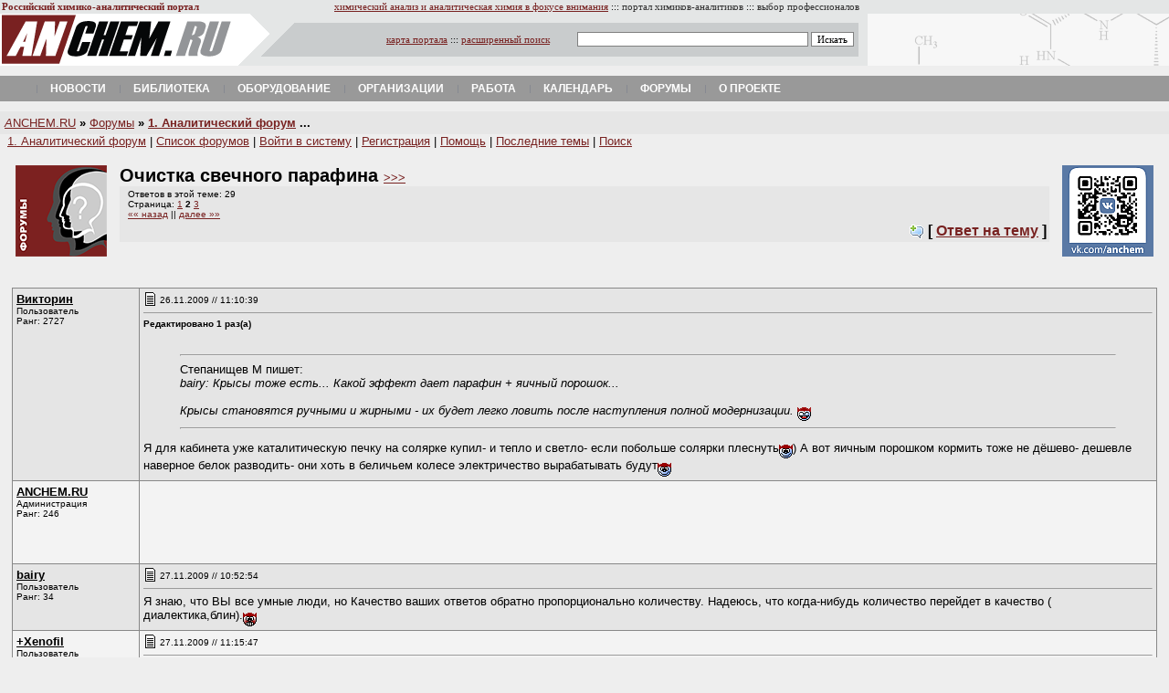

--- FILE ---
content_type: text/html
request_url: http://www.anchem.ru/forum/read.asp?id=9803&recordnum=10
body_size: 28835
content:


<html>
<head>
<script language="JavaScript">
<!-- hide on
function popup(popupfile,winwidth,winheight,scrollbars)
{
open(popupfile,"PopupWindow","resizable=no,height=" + winheight + ",width=" + winwidth + ",scrollbars=" + scrollbars);
}


// hide off -->
</script>
<meta http-equiv="Content-Type" content="text/html; charset=windows-1251">
<meta name="description" content="Обсуждение темы Очистка свечного парафина на химико-аналитическом форуме.">
<title>Форумы ANCHEM.RU: Очистка свечного парафина</title>
<meta name="keywords" content="аналитическая химия, химический анализ, хроматография, спектроскопия, спектрофотометр, электрохимия, масс-спектрометрия, спектрометр, хроматограф, аналитическое оборудование, лаборатория, химик-аналитик, ВЭЖХ, ГХ-МС, методики, методика, измерение, определение веществ, колонки, конференции, электрофорез, пробоподготовка, анализатор, вольтамперометрия, потенциометрия, спектральный, журналы, лабораторное оборудование, методики анализа, методы определения, лабораторные приборы, МВИ, аналитическое оборудование, весы">
<style type=text/css><!--








a.viz:link  {color: #FFFFFF; text-decoration: none}
a.viz:visited {color: #008000; text-decoration: none}
a.viz:hover {color: #FFFFFF; text-decoration: none}


li{ margin-top: 6; margin-bottom: 6 }

A.menu:link {
	COLOR: black; TEXT-DECORATION: none
}
A.menu:visited {
	COLOR: black; TEXT-DECORATION: none
}
A.menu:hover {
	COLOR: #971508; TEXT-DECORATION: none
}


A.importance:hover {
	COLOR: #666666; TEXT-DECORATION: none
}
A.base:link {
	COLOR: #782221; TEXT-DECORATION: none
}
A.base:visited {
	COLOR: #782221; TEXT-DECORATION: none
}
A.base:hover {
	COLOR: #971508; TEXT-DECORATION: none
}
A:link {
	COLOR: #782221
}
A:visited {
	COLOR: #782221
}
A:hover {
	COLOR: #666666
}

BODY {
	BACKGROUND: #eeeeee; COLOR: #000000
}


input.none {
BORDER-RIGHT:  0px solid;
BORDER-TOP:  0px solid;
BORDER-BOTTOM: 0px solid;
BORDER-LEFT: 0px solid;
FONT-SIZE: 11px;
FONT-FAMILY: Verdana; BACKGROUND-COLOR: #EEEEEE
}

select, option, textarea, input {
BORDER-RIGHT: #808080 1px solid;
BORDER-TOP: #808080 1px solid;
BORDER-BOTTOM: #808080 1px solid;
BORDER-LEFT: #808080 1px solid;
COLOR: #000000;
FONT-SIZE: 11px;
FONT-FAMILY: Verdana; BACKGROUND-COLOR: #ffffff }









--></style>

<link type="text/css" rel="stylesheet" media="all" href="/newstyle.css" />
<script>
		jsHover = function() {
		var hEls = document.getElementById("nav").getElementsByTagName("li");
		for (var i=0, len=hEls.length; i<len; i++) {
		hEls[i].onmouseover=function() { this.className+=" jshover"; }
		hEls[i].onmouseout=function() { this.className=this.className.replace(" jshover", ""); }
		}
		}
		if (window.attachEvent && navigator.userAgent.indexOf("Opera")==-1) window.attachEvent("onload", jsHover);
</script>

</head>
<body leftmargin=0 rightmargin=0 marginwidth=0 topmargin=0 marginheight=0>






<font size=1>
<table border="0" width="100%" cellspacing="1" style="font-family: Tahoma; font-size: 8pt" bgcolor="#E4E6E6">
  <tr>
    <td width="260"><b><font color="#792121">Российский химико-аналитический
      портал</font></b>&nbsp; <img src="http://counter.rambler.ru/top100.cnt?426265" width=1 height=1 align=middle border=0></td>
    <td width="676" align="right"><a href="/">химический
      анализ и аналитическая химия в фокусе
      внимания</a> ::: <font color="#333333">портал
      химиков-аналитиков</font> ::: <font color="#333333">выбор профессионалов</font></td>
    <td><font color="#333333">&nbsp;</font></td>
  </tr>
</table>


<table border="0" width="100%" cellspacing="0" cellpadding="0" bgcolor="#E4E6E6">
  <tr>
    <td width="260"><a href="/"><img border="0" src="/img/logoanchem.gif" width="260" height="57"></a></td>
    <td width="690" valign="middle" background="/img/fonsearch.gif">
      <table border="0" width="100%" cellspacing="0" cellpadding="0">
        <tr>
        
        <form name="search" class="search" action="http://search.anchem.ru/">
          <td width="100%" align="right" style="font-family: Verdana; font-size: 8pt">
          
          

		  <a href="/map/">карта портала</a> ::: <a href="http://search.anchem.ru/?where=0">расширенный
          поиск</a>&nbsp;&nbsp;&nbsp;&nbsp;&nbsp;&nbsp;&nbsp;&nbsp;&nbsp; 


		  
		  
		  
		  <input type="text" name="text" value="" size="40">
          <input type="submit" id="doSearch" value="Искать">
          
          
          &nbsp;&nbsp;&nbsp;&nbsp;
          
          
          </td>
        </form>  
        </tr>
      </table>
    </td>
    <td bgcolor="#E4E6E6" background="/img/fonbanner.gif">&nbsp;</td>
  </tr>
</table>
<br>
<div>
<ul class="nav" id="nav">

<li class="drop"><a href="/news/" class="main">Новости</a></li>

<!--
<li class="drop"><a href="/labs/" class="main">Лаборатории</a><ul><li class="first"><a href="/catalogs/org/index.aspx?idorgrub=69">Аналитические&nbsp;центры</a></li>
<li><a href="/catalogs/org/index.aspx?idorgrub=68">Центры&nbsp;коллективного&nbsp;пользования</a></li>
<li><a href="/catalogs/org/index.aspx?idorgrub=83">Химический&nbsp;анализ&nbsp;воды</a></li>
<li><a href="/catalogs/org/index.aspx?idorgrub=81">Химический&nbsp;анализ&nbsp;воздуха</a></li>
<li><a href="/catalogs/org/index.aspx?idorgrub=82">Радиационный&nbsp;контроль</a></li>
</ul></li>
-->

<li class="drop"><a href="/literature/" class="main">Библиотека</a><ul><li class="first"><a href="/catalogs/org/index.aspx?idorgrub=7">Журналы</a></li>
<li><a href="/base/">База&nbsp;знаний</a></li>
</ul></li>




<li class="drop"><a href="/equipment/" class="main">Оборудование</a><ul><li class="first"><a href="/catalogs/device/index.aspx">Каталог&nbsp;оборудования</a></li>
<li><a href="/catalogs/org/index.aspx?idorgrub=2">Поставщики&nbsp;и&nbsp;производители</a></li>
<li><a href="/equipment/secondhand/">Secondhand&nbsp;(купить&nbsp;и&nbsp;продать)</a></li>
<li><a href="/kbase/index.aspx?id=15">Инструкции&nbsp;(manuals)</a></li>
</ul></li>

<li class="drop"><a href="/catalogs/org/" class="main">Организации</a><ul><li class="first"><a href="/catalogs/org/index.aspx?idorgrub=1">Лаборатории</a></li>
<li><a href="/catalogs/org/index.aspx?idorgrub=64">Общественные&nbsp;и&nbsp;научные&nbsp;организации</a></li>
<li><a href="/catalogs/org/index.aspx?idorgrub=2">Поставщики&nbsp;оборудования,&nbsp;материалов&nbsp;и&nbsp;услуг</a></li>
<li><a href="/catalogs/org/index.aspx?idorgrub=63">Регулирующие&nbsp;организации</a></li>
<li><a href="/catalogs/org/index.aspx?idorgrub=4">Обучение</a></li>
</ul></li>


<li class="drop"><a href="/job/" class="main">Работа</a><ul><li class="first"><a href="/job/">Просмотр&nbsp;вакансий</a></li>
<li><a href="/job/example256.asp">Добавить&nbsp;вакансию</a></li>
</ul></li>

<li class="drop"><a href="/calendar/" class="main">Календарь</a><ul><li class="first"><a href="/calendar/type.asp?iType=945">Выставки</a></li>
<li><a href="/calendar/type.asp?iType=943">Конференции</a></li>
<li><a href="/calendar/type.asp?iType=944">Семинары</a></li>
<li><a href="/calendar/type.asp?iType=948">Курсы&nbsp;и&nbsp;школы</a></li>
</ul></li>

<li class="drop"><a href="/forum/" class="main">Форумы</a><ul><li class="first"><a href="/forum/forum.asp?forumid=1">Аналитический&nbsp;форум</a></li>
<li><a href="/forum/forum.asp?forumid=11">Заказные&nbsp;работы&nbsp;для&nbsp;лабораторий</a></li>
<li><a href="/forum/forum.asp?forumid=9">Метрология,&nbsp;ВЛК</a></li>
<li><a href="/forum/forum.asp?forumid=7">Химический&nbsp;форум</a></li>
<li><a href="/forum/forum.asp?forumid=6">Дискуссии</a></li>
<li><a href="/forum/latest.asp">Свежие&nbsp;темы&nbsp;форумов</a></li>
<li><a href="/forum/forum.asp?forumid=10">Юмор&nbsp;и&nbsp;сатира</a></li>
<li><a href="/forum/forum.asp?forumid=3">Курилка&nbsp;(флейм)</a></li>
</ul></li>


<li class="drop"><a href="/about/" class="main">О проекте</a><ul><li class="first"><a href="/about/">О&nbsp;проекте</a></li>
<li><a href="/map/">Карта&nbsp;портала</a></li>
<li><a href="http://search.anchem.ru/">Поиск&nbsp;по&nbsp;порталу</a></li>
<li><a href="/approach/">Размещение&nbsp;рекламы</a></li>
</ul></li>

<!--
<li class="drop"><a href="/analyticaexpo/" class="main">Аналитика&nbsp;Экспо&nbsp;2012</a><ul><li class="first"><a href="/analyticaexpo/about/">О&nbsp;выставке</a></li>
<li><a href="/analyticaexpo/news/">Новости&nbsp;выставки</a></li>
<li><a href="/analyticaexpo/exhibitors/">Компании-участники</a></li>
<li><a href="/analyticaexpo/programm/">Программа&nbsp;мероприятий</a></li>
<li><a href="http://it-week.ru/registration/analitikaexpo_2012.aspx?s=c&lang=ru-ru?utm_source=anchem.ru&utm_medium=barter&utm_campaign=banner">Получить&nbsp;билет&nbsp;посетителя</a></li>
<li><a href="http://analitikaexpo.com/home/forum_participants-(1)/zajavka.aspx">Забронировать&nbsp;стенд</a></li>
</ul></li>
-->



</ul>	
</div>


<!--
<br>

<center>
<a href="https://imc-systems.ru/category/TEA/"><img src="/images/imc-head.jpg" width="950" height="90" alt="ААС, ИСП-АЭС, ИСП-МС - прямые поставки в 2022 году" border="0" /></a>
</center>
-->
<br>
</font>
<table border=0 width=100% bgcolor=#E6E6E6 cellpadding=5 style='font-size: 10pt; font-family: Arial' cellspacing=0>
<tr><td><a href=/><i>A</i>NCHEM.RU</a> <b>»</b> <a href=/forum/>Форумы</a> <b>» <a href=forum.asp?forumid=1>1. Аналитический форум</a> ...</b></td></tr>
</table>



<font face="arial,helvetica" size=2>
&nbsp;&nbsp;<font size=2><a href=forum.asp?forumid=1>1. Аналитический форум</a> | <a href=index.asp>Список форумов</a> | <a href=login.asp>Войти в систему</a> | <a href=signup11414247.asp>Регистрация</a> | <a href="javascript:popup('help.html', 500, 450, 'yes')">Помощь</a> | <a href=latest.asp>Последние темы</a> | <a href=searchform.asp>Поиск</a> </font>
<br><br>



<table border="0" width="98%" cellspacing="4" cellpadding="0" style="font-size: 10pt" align=center>
  <tr>
    <td width="110" align=left valign=top><img border="0" src=logonew.gif width="100" height="100" alt="Форум химиков-аналитиков, аналитическая химия и химический анализ."></td>
    <td valign=top>
<h2 style="margin-left: 0; margin-right: 10; margin-top: 0; margin-bottom: 0">
Очистка свечного парафина <font size=-1><a href=read.asp?id=9803>&gt;&gt;&gt;<a></font>
</h2>
<table width=100% bgcolor=#E6E6E6>
<tr>
<td>
<font size=1 face="verdana,arial,helvetica"><p>&nbsp;&nbsp;Ответов в этой теме: 29
<br>&nbsp;&nbsp;Страница: <a href="read.asp?id=9803">1</a> <b>2</b> <a href="read.asp?id=9803&recordnum=20">3</a> <br>&nbsp;&nbsp;<a href="read.asp?id=9803">&laquo;&laquo; назад</a> || <a href="read.asp?id=9803&recordnum=20">далее &raquo;&raquo;</a></p></font>
</td>
</tr>
<tr>
<td align=right><b>
<img border=0 src=comment_new.gif width=16 height=16 align=absmiddle> [<noindex> <a href="reply.asp?topic=9803">Ответ на тему</a> </noindex>]</b>
</td>
</tr>
</table>


</td>
    <td width="110" align=right valign=top><a href="http://vk.com/anchem"><img src="img/vk-anchem.gif" border="0"></a></td>
  </tr>
</table>


<br>

<!--
<center>
<table border="0" width="100%" bgcolor="#FFFFFF" cellspacing="0" cellpadding="0">
  <tr>
    <td width="100%" align="center" height="60">

	
	</td>
  </tr>
</table>
</center>
-->
<br>



<table width=98% cellpadding=4 cellspacing=1 border=0 bgcolor=#888888 align=center>








<tr bgcolor="#E5E5E5">
  <td valign="top" width=130><font face="arial,helvetica" size="2">
  <b><u>Викторин</u></b><br>
  <font size="1">Пользователь<br>
  Ранг: 2727<br><br></font>
  <br>
  </font></td>
  <td valign=top><font face="arial,helvetica" size="2">
  <font size="1"><img src="images/pb_message1.gif" width=15 height=15 align="left">26.11.2009 // 11:10:39</font>
  &nbsp;&nbsp;&nbsp;&nbsp;

  <hr size=1>
  <font size=1><b>Редактировано 1 раз(а)</b></font><br><br><blockquote><hr>Степанищев М пишет: <br><i>bairy: <i>Крысы тоже есть... Какой эффект дает парафин + яичный порошок...</i><br><br>Крысы становятся ручными и жирными - их будет легко ловить после наступления полной модернизации. <img src="images/pb_smiley_laugh.gif" align="middle"></i><hr></blockquote> Я для кабинета уже каталитическую печку на солярке купил- и тепло и светло- если побольше солярки плеснуть<img src="images/pb_smiley_happy.gif" align="middle">)   А вот яичным порошком кормить тоже не дёшево- дешевле наверное белок разводить- они хоть в беличьем колесе электричество вырабатывать будут<img src="images/pb_smiley_happy.gif" align="middle">




  </font></td>
</tr>



<tr bgcolor="#F3F3F3" height="90">




<td valign="top" width=130><font face="arial,helvetica" size="2">
  <b><u>ANCHEM.RU</u></b><br></font>
<font size=1>Администрация<br>
Ранг: 246<br></td>
  <td>

<!--

<a href="https://kr-analytical.ru/" target="_blank"><img src="files/kr/2.gif" width="750" height="90" alt="" border="0" /></a>

-->

</td>



</tr>








<tr bgcolor="#E5E5E5">
  <td valign="top" width=130><font face="arial,helvetica" size="2">
  <b><u>bairy</u></b><br>
  <font size="1">Пользователь<br>
  Ранг: 34<br><br></font>
  <br>
  </font></td>
  <td valign=top><font face="arial,helvetica" size="2">
  <font size="1"><img src="images/pb_message1.gif" width=15 height=15 align="left">27.11.2009 // 10:52:54</font>
  &nbsp;&nbsp;&nbsp;&nbsp;

  <hr size=1>
  Я знаю, что ВЫ все умные люди, но Качество ваших ответов обратно пропорционально количеству. Надеюсь, что когда-нибудь количество перейдет в качество ( диалектика,блин).<img src="images/pb_smiley_angry.gif" align="middle">




  </font></td>
</tr>







<tr bgcolor="#F3F3F3">
  <td valign="top" width=130><font face="arial,helvetica" size="2">
  <b><u>+Xenofil</u></b><br>
  <font size="1">Пользователь<br>
  Ранг: 1442<br><br></font>
  <br>
  </font></td>
  <td valign=top><font face="arial,helvetica" size="2">
  <font size="1"><img src="images/pb_message1.gif" width=15 height=15 align="left">27.11.2009 // 11:15:47</font>
  &nbsp;&nbsp;&nbsp;&nbsp;

  <hr size=1>
  <font size=1><b>Редактировано 1 раз(а)</b></font><br><br><blockquote><hr>bairy пишет: <br><i>Я знаю, что ВЫ все умные люди, но Качество ваших ответов обратно пропорционально количеству. Надеюсь, что когда-нибудь количество перейдет в качество ( диалектика,блин).<img src="images/pb_smiley_angry.gif" align="middle"></i><hr></blockquote>Если так все серьезно…<br>Когда то приходилось и свечи отливать и при самопальных же свечах изучать первое оказавшееся в моих руках руководство по хроматографическому ПО.<br>Про приготовление жратвы на спиртовке и вовсе лучше умолчать по многим причинам.<br><br>Попробуйте, для начала, отмыть парафин водой. Это навскидку приходит.<br>Может относящиеся к осветлению воска советы подойдут:<br><noindex><a rel=nofollow href="http://bee.by/index.php?option=com_content&view=article&id=28" target="_blank">bee.by/index.php?option=com_content&view=article&id=28</a></noindex>:beeswax-cleaning&catid=44:beeswax&directory=81&Itemid=81<br>




  </font></td>
</tr>







<tr bgcolor="#E5E5E5">
  <td valign="top" width=130><font face="arial,helvetica" size="2">
  <b><u>Степанищев М</u></b><br>
  <font size="1">VIP Member<br>
  Ранг: 3458<br><br></font>
  <br>
  </font></td>
  <td valign=top><font face="arial,helvetica" size="2">
  <font size="1"><img src="images/pb_message1.gif" width=15 height=15 align="left">27.11.2009 // 11:25:41</font>
  &nbsp;&nbsp;&nbsp;&nbsp;

  <hr size=1>
  <font size=1><b>Редактировано 1 раз(а)</b></font><br><br>Действительно, ну если всё так серьёзно - то остаётся фильтрование расплавленного парафина через крупнопористый фильтр. А условия уж сами подберите. В принципе, есть такие установки, но так понимаю - не Ваш это случай? Тогда вокруг стеклянной воронки через асбестовую ткань намотайте спираль от утюга, подключите через ЛАТР - и вперёд. Если нет электричества - можно греть воронку паром от самогонного аппарата, только осторожно.<br><br>А если не так серьёзно: добавьте ещё сажи, наделайте много чёрных свечек, оскверните их согласно ритуалу и продавайте всяким там оккультистам для их чёрной-чёрной мессы. На вырученные деньги потом купите вагон обычных свечей. <img src="images/pb_smiley_laugh.gif" align="middle"><br><br>




  </font></td>
</tr>







<tr bgcolor="#F3F3F3">
  <td valign="top" width=130><font face="arial,helvetica" size="2">
  <b><u>+Xenofil</u></b><br>
  <font size="1">Пользователь<br>
  Ранг: 1442<br><br></font>
  <br>
  </font></td>
  <td valign=top><font face="arial,helvetica" size="2">
  <font size="1"><img src="images/pb_message1.gif" width=15 height=15 align="left">27.11.2009 // 12:09:26</font>
  &nbsp;&nbsp;&nbsp;&nbsp;

  <hr size=1>
  Сажа вряд ли фильтрованием отделится.<br>Вообще сажа в липиды неплохо внедряется. У нас на шинном производстве в цехе подготовки (сажа слоем 1.5-2 см по всей территории) оставались работать только те, кто научился правильно мыться. Правильно – сначала холодной водой с мылом.<br>При попытке мытья горячей водой получались великолепные тени вокруг глаз и бледно-синие кисти рук, с траурными черно-синими ногтями.<br>




  </font></td>
</tr>


<tr bgcolor="#E5E5E5">
  <td valign="top" width=130><font face="arial,helvetica" size="2">
  <b><u>Каталог ANCHEM.RU</u></b><br></font>
<font size=1>Администрация<br>
Ранг: 246</font></td>
  <td align=center>












<table border="0" width="728" bgcolor="#666666" height="90" cellspacing="1" cellpadding="3">
  <tr>
    <td width="100%" bgcolor="#FFFFFF">
      <table border="0" width="100%" cellpadding="0" cellspacing="1" style="font-size: 8pt; font-family: Verdana">
        <tr>
          <td width="60" valign="top"><a href="/catalogs/device/device.aspx?iddev=42">
        <img border="0" src="/catalogs/logodev.aspx?id=42" width="50" height="50" alt="Кислородомер МАРК 303Э">
      </a></td>
          <td valign="top"><a href="/catalogs/device/device.aspx?iddev=42"><b>Кислородомер МАРК 303Э</b></a><br>
    Измерение концентрации растворенного кислорода (КРК) и температуры водных сред. Лабораторные и «полевые» измерения. Определение БПК.
</td>
        </tr>
        <tr>
          <td width="60" valign="top"></td>
          <td valign="top" align="right">[ <a href="http://anchem.ru/catalogs/device/index.aspx">Информация из каталога оборудования ANCHEM.RU</a> ]
</td>
        </tr>
      </table>
    </td>
  </tr>
</table>




















</td>
</tr>








<tr bgcolor="#F3F3F3">
  <td valign="top" width=130><font face="arial,helvetica" size="2">
  <b><u>valpet</u></b><br>
  <font size="1">Пользователь<br>
  Ранг: 45<br><br></font>
  <br>
  </font></td>
  <td valign=top><font face="arial,helvetica" size="2">
  <font size="1"><img src="images/pb_message1.gif" width=15 height=15 align="left">27.11.2009 // 12:15:54</font>
  &nbsp;&nbsp;&nbsp;&nbsp;

  <hr size=1>
  <blockquote><hr>bairy пишет: <br><i> .. Качество ваших ответов обратно пропорционально количеству. <blockquote><hr><br>Если свечи нужны только для выделения света и копоти, то почему не рассматривается более простой вариант=купить китайские светодиодные фонарики и аккумуляторы. В экономном режиме они тянут более 200 часов. А аккумуляторы можно подзаряжать там, где есть электричество. 




  </font></td>
</tr>







<tr bgcolor="#E5E5E5">
  <td valign="top" width=130><font face="arial,helvetica" size="2">
  <b><u>varban</u></b><br>
  <font size="1">VIP Member<br>
  Ранг: 8699<br><br></font>
  <br>
  </font></td>
  <td valign=top><font face="arial,helvetica" size="2">
  <font size="1"><img src="images/pb_message1.gif" width=15 height=15 align="left">27.11.2009 // 12:22:10</font>
  &nbsp;&nbsp;&nbsp;&nbsp;

  <hr size=1>
  +Xenofil&gt; <i>Вообще сажа в липиды неплохо внедряется.</i><br><br>Она везде внедряется <img src="images/pb_smiley_sad.gif" align="middle"><br>Когда запустили первую марку топлива с содержанием ультрадисперсной сажи в колличестве всего 0.05%, пришлось разделить линии. Потому что иначе сажа везде лезет. И прозрачный порох (в котором нет сажи) будет серым <img src="images/pb_smiley_happy.gif" align="middle">




  </font></td>
</tr>







<tr bgcolor="#F3F3F3">
  <td valign="top" width=130><font face="arial,helvetica" size="2">
  <b><u>Степанищев М</u></b><br>
  <font size="1">VIP Member<br>
  Ранг: 3458<br><br></font>
  <br>
  </font></td>
  <td valign=top><font face="arial,helvetica" size="2">
  <font size="1"><img src="images/pb_message1.gif" width=15 height=15 align="left">27.11.2009 // 14:52:33</font>
  &nbsp;&nbsp;&nbsp;&nbsp;

  <hr size=1>
  +Xenofil: <i>Сажа вряд ли фильтрованием отделится.</i><br><br>Ну да, сажа вряд ли. Но её оттуда вообще трудно чем-либо вытащить будет. Скорее, о более крупных частицах говорил - представляя мысленно подобный остаток от свечей.




  </font></td>
</tr>







<tr bgcolor="#E5E5E5">
  <td valign="top" width=130><font face="arial,helvetica" size="2">
  <b><u>AlexUnder</u></b><br>
  <font size="1">Пользователь<br>
  Ранг: 1616<br><br></font>
  <br>
  </font></td>
  <td valign=top><font face="arial,helvetica" size="2">
  <font size="1"><img src="images/pb_message1.gif" width=15 height=15 align="left">28.11.2009 // 19:37:38</font>
  &nbsp;&nbsp;&nbsp;&nbsp;

  <hr size=1>
  Если уж важен ещё и цвет свечи, то можно "использованный" чёрный парафин пускать на центр свечки, а снаружи "новым", может быть, даже подкрашенным наслаивать. Либо термостойким цветным стеклом закрывать неприглядный парафин..




  </font></td>
</tr>







<tr bgcolor="#F3F3F3">
  <td valign="top" width=130><font face="arial,helvetica" size="2">
  <b><u>sinthetic</u></b><br>
  <font size="1">Пользователь<br>
  Ранг: 3620<br><br></font>
  <br>
  </font></td>
  <td valign=top><font face="arial,helvetica" size="2">
  <font size="1"><img src="images/pb_message1.gif" width=15 height=15 align="left">30.11.2009 // 11:42:44</font>
  &nbsp;&nbsp;&nbsp;&nbsp;

  <hr size=1>
  ...и освещать только чёрный ход.




  </font></td>
</tr>

</table>

<center>
<table border="0" width="98%" style="font-size: 8pt; font-family: Verdana" align=center cellspacing="0" cellpadding="0">
  <tr>
    <td width="100%">

</td>
</tr>
</table>



</center>

<table width="100%" cellpadding=0 cellspacing=0>
<tr>
  <td colspan=3 height=10> <hr color="#404040" size=1> </td>
</tr>
<tr>
  <td align=left valign=top>
  <font size=1 face="verdana,arial,helvetica"><p>&nbsp;&nbsp;Ответов в этой теме: 29
<br>&nbsp;&nbsp;Страница: <a href="read.asp?id=9803">1</a> <b>2</b> <a href="read.asp?id=9803&recordnum=20">3</a> <br>&nbsp;&nbsp;<a href="read.asp?id=9803">&laquo;&laquo; назад</a> || <a href="read.asp?id=9803&recordnum=20">далее &raquo;&raquo;</a></p></font>
  </td>
  <td align=center valign=middle><font face="arial,helvetica"><h3><noindex><a href="reply.asp?topic=9803">Ответ на тему</a></noindex></h3></font></td>
  </tr>
</table>

</font>


<br>
<center>
<a href="https://imc-systems.ru/category/TEA/"><img src="/images/imc-foot.jpg" width="750" height="60" alt="ААС, ИСП-АЭС, ИСП-МС - прямые поставки в 2022 году" border="0" /></a>

</center>
<br>




<div align="center">
<center>
<table border="0" cellspacing="1" cellpadding="5" style="font-family: Verdana; font-size: 8pt" align=center width=90% bgcolor="#E6E6E6">
<tr>
<td valign="top" bgcolor="#FFFFFF" align=left>
<b>ПОСЛЕДНИЕ НОВОСТИ ANCHEM.RU:</b>&nbsp;&nbsp;&nbsp;&nbsp;&nbsp;&nbsp;[ <a href="/news/">Все новости</a> ]




<ul>




<li><a href="/news/news.asp?id=225">
[26-09-2022] Лабораторный марафон вебинаров</a></li>




<li><a href="/news/news.asp?id=224">
[02-09-2022] Профессор Лидия Галль получила золотую медаль Томсона</a></li>




<li><a href="/news/news.asp?id=223">
[09-06-2022] «ВЗОР» запустил в серийное производство первый российский анализатор кремния МАРК-1202</a></li>




<li><a href="/news/news.asp?id=221">
[02-06-2022] Глава Минобрнауки РФ обсудил с ректорами систему образования</a></li>




<li><a href="/news/news.asp?id=220">
[01-06-2022] Новинка рынка РФ: ИСП-МС NCS Plasma 3000</a></li>




<li><a href="/news/news.asp?id=219">
[25-04-2022] В Российской Федерации объявлено десятилетие науки и технологий</a></li>




<li><a href="/news/news.asp?id=222">
[15-04-2022] Международная премия ЮНЕСКО-России имени Д.И. Менделеева</a></li>




<li><a href="/news/news.asp?id=218">
[02-11-2020] Победители чемпионата WorldSkills «Навыки мудрых» в компетенции «Лабораторный химический анализ»</a></li>




<li><a href="/news/news.asp?id=217">
[01-11-2019] Набор на программу профессиональной переподготовки «Менеджмент качества и технической компетентности организации (предприятия) в национальной системе аккредитации» ГОСТ 17025-2019</a></li>




</ul>





</td>
<td valign="top" width="240">
 
<br><center>
<a href="http://spectromass.ru"><img src="/news/img/spm.gif" border="0"></a>
</center><br>
</td>
</tr>
</table>


  </center>
</div>

<br>

<TABLE background=/img/fommenu2.gif bgColor=#D5D5D5 border=0 cellPadding=0 
cellSpacing=0 height=16 style="font-size: 8pt; font-family: Verdana" width="100%">
 <TR align=middle>
    <TD noWrap align="center"><A class=menu href="http://anchem.ru/journal/">ЖУРНАЛ</A></TD>
    <TD noWrap align="center"><A class=menu href="http://anchem.ru/labs/">ЛАБОРАТОРИИ</A></TD>
    <TD noWrap align="center"><A class=menu href="http://anchem.ru/literature/">ЛИТЕРАТУРА</A></TD>
    <TD noWrap align="center"><A class=menu href="http://anchem.ru/equipment/">ОБОРУДОВАНИЕ</A></TD>
    <TD noWrap align="center"><A class=menu href="http://anchem.ru/job/">РАБОТА</A></TD>
    <TD noWrap align="center"><A class=menu href="http://anchem.ru/calendar/">КАЛЕНДАРЬ</A></TD>
    <TD noWrap align="center"><A class=menu href="http://anchem.ru/forum/">ФОРУМ</A></TD>
 </TR>
</TABLE>



<br>
<table border=0 width=100% style=font-size:10pt>
<tr><td width=33% valign=top>Copyright &#169; 2002-2022<br>&laquo;Аналитика-Мир профессионалов&raquo;</td>
<td width="34%" align="center"><noindex>
<!--Rating@Mail.ru COUNTER--><script language="JavaScript"><!--
d=document;a='';a+=';r='+escape(d.referrer)
js=10//--></script><script language="JavaScript1.1"><!--
a+=';j='+navigator.javaEnabled()
js=11//--></script><script language="JavaScript1.2"><!--
s=screen;a+=';s='+s.width+'*'+s.height
a+=';d='+(s.colorDepth?s.colorDepth:s.pixelDepth)
js=12//--></script><script language="JavaScript1.3"><!--
js=13//--></script><script language="JavaScript"><!--
d.write('<a href="http://top.mail.ru/jump?from=353594"'+
' target=_top><img src="http://top.list.ru/counter'+
'?id=353594;t=98;js='+js+a+';rand='+Math.random()+
'" alt="Рейтинг@Mail.ru"'+' border=0 height=18 width=88></a>')
if(js>11)d.write('<'+'!-- ')//--></script><noscript><a
target=_top href="http://top.mail.ru/jump?from=353594"><img
src="http://top.list.ru/counter?js=na;id=353594;t=98"
border=0
alt="Рейтинг@Mail.ru"></a></noscript><script language="JavaScript"><!--
if(js>11)d.write('--'+'>')//--></script><!--/COUNTER-->
<br>
<!--LiveInternet counter--><script language="JavaScript"><!--
document.write('<a href="http://www.liveinternet.ru/click" '+
'target=_blank><img src="http://counter.yadro.ru/hit?t38.2;r'+
escape(document.referrer)+((typeof(screen)=='undefined')?'':
';s'+screen.width+'*'+screen.height+'*'+(screen.colorDepth?
screen.colorDepth:screen.pixelDepth))+';u'+escape(document.URL)+
';'+Math.random()+
'" border=0 width=31 height=31 title="liveinternet.ru"></a>')//--></script><!--/LiveInternet-->


</noindex>

<!-- Yandex.Metrika counter -->
<script type="text/javascript" >
   (function(m,e,t,r,i,k,a){m[i]=m[i]||function(){(m[i].a=m[i].a||[]).push(arguments)};
   m[i].l=1*new Date();k=e.createElement(t),a=e.getElementsByTagName(t)[0],k.async=1,k.src=r,a.parentNode.insertBefore(k,a)})
   (window, document, "script", "https://mc.yandex.ru/metrika/tag.js", "ym");

   ym(55922734, "init", {
        clickmap:true,
        trackLinks:true,
        accurateTrackBounce:true
   });
</script>
<noscript><div><img src="https://mc.yandex.ru/watch/55922734" style="position:absolute; left:-9999px;" alt="" /></div></noscript>
<!-- /Yandex.Metrika counter -->
</td>
<td width="33%" align="right" valign=top><a href="/approach/">Размещение рекламы</a> / <a href=/contacts/>Контакты</a> <br></td></tr></table>

</body>
</html>

